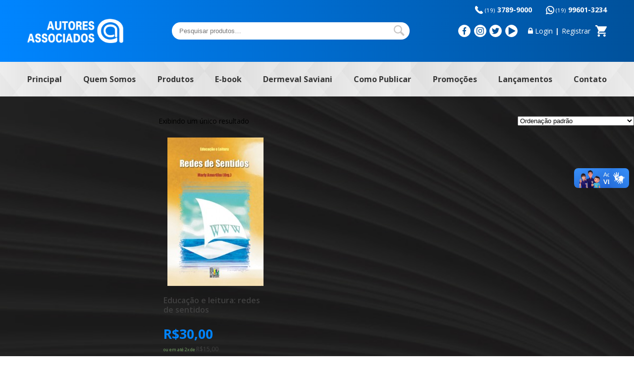

--- FILE ---
content_type: text/html; charset=UTF-8
request_url: https://www.autoresassociados.com.br/informaa-a-es-do-autor/marly-amarilha-eacute-ph-d-pela-university-of-london-professor-titular-do-departamento-de-educa-ccedil-atilde-o-e-do-programa-de-p-oacute-s-gradua-ccedil-atilde-o-em-educa-ccedil-atilde-o-da-ufrn-pesq/
body_size: 10291
content:
<!doctype html>
<html lang="pt-BR">
<head>
<meta charset="UTF-8">
	<meta http-equiv="X-UA-Compatible" content="IE=edge,chrome=1">
	<meta name="viewport" content="width=device-width, initial-scale=1">

		
	<title>Marly Amarilha &eacute; Ph.D. pela University of London. Professor titular do Departamento de Educa&ccedil;&atilde;o e do Programa de P&oacute;s-gradua&ccedil;&atilde;o em Educa&ccedil;&atilde;o da UF &#8211; Autores Associados</title>
<meta name='robots' content='max-image-preview:large' />
<link rel='dns-prefetch' href='//vlibras.gov.br' />
<link rel='dns-prefetch' href='//s.w.org' />
<link rel='stylesheet' id='wp-block-library-css'  href='https://www.autoresassociados.com.br/wp-includes/css/dist/block-library/style.min.css?ver=6.0.11' type='text/css' media='all' />
<link rel='stylesheet' id='wc-blocks-vendors-style-css'  href='https://www.autoresassociados.com.br/wp-content/plugins/woocommerce/packages/woocommerce-blocks/build/wc-blocks-vendors-style.css?ver=7.4.3' type='text/css' media='all' />
<link rel='stylesheet' id='wc-blocks-style-css'  href='https://www.autoresassociados.com.br/wp-content/plugins/woocommerce/packages/woocommerce-blocks/build/wc-blocks-style.css?ver=7.4.3' type='text/css' media='all' />
<style id='global-styles-inline-css' type='text/css'>
body{--wp--preset--color--black: #000000;--wp--preset--color--cyan-bluish-gray: #abb8c3;--wp--preset--color--white: #ffffff;--wp--preset--color--pale-pink: #f78da7;--wp--preset--color--vivid-red: #cf2e2e;--wp--preset--color--luminous-vivid-orange: #ff6900;--wp--preset--color--luminous-vivid-amber: #fcb900;--wp--preset--color--light-green-cyan: #7bdcb5;--wp--preset--color--vivid-green-cyan: #00d084;--wp--preset--color--pale-cyan-blue: #8ed1fc;--wp--preset--color--vivid-cyan-blue: #0693e3;--wp--preset--color--vivid-purple: #9b51e0;--wp--preset--gradient--vivid-cyan-blue-to-vivid-purple: linear-gradient(135deg,rgba(6,147,227,1) 0%,rgb(155,81,224) 100%);--wp--preset--gradient--light-green-cyan-to-vivid-green-cyan: linear-gradient(135deg,rgb(122,220,180) 0%,rgb(0,208,130) 100%);--wp--preset--gradient--luminous-vivid-amber-to-luminous-vivid-orange: linear-gradient(135deg,rgba(252,185,0,1) 0%,rgba(255,105,0,1) 100%);--wp--preset--gradient--luminous-vivid-orange-to-vivid-red: linear-gradient(135deg,rgba(255,105,0,1) 0%,rgb(207,46,46) 100%);--wp--preset--gradient--very-light-gray-to-cyan-bluish-gray: linear-gradient(135deg,rgb(238,238,238) 0%,rgb(169,184,195) 100%);--wp--preset--gradient--cool-to-warm-spectrum: linear-gradient(135deg,rgb(74,234,220) 0%,rgb(151,120,209) 20%,rgb(207,42,186) 40%,rgb(238,44,130) 60%,rgb(251,105,98) 80%,rgb(254,248,76) 100%);--wp--preset--gradient--blush-light-purple: linear-gradient(135deg,rgb(255,206,236) 0%,rgb(152,150,240) 100%);--wp--preset--gradient--blush-bordeaux: linear-gradient(135deg,rgb(254,205,165) 0%,rgb(254,45,45) 50%,rgb(107,0,62) 100%);--wp--preset--gradient--luminous-dusk: linear-gradient(135deg,rgb(255,203,112) 0%,rgb(199,81,192) 50%,rgb(65,88,208) 100%);--wp--preset--gradient--pale-ocean: linear-gradient(135deg,rgb(255,245,203) 0%,rgb(182,227,212) 50%,rgb(51,167,181) 100%);--wp--preset--gradient--electric-grass: linear-gradient(135deg,rgb(202,248,128) 0%,rgb(113,206,126) 100%);--wp--preset--gradient--midnight: linear-gradient(135deg,rgb(2,3,129) 0%,rgb(40,116,252) 100%);--wp--preset--duotone--dark-grayscale: url('#wp-duotone-dark-grayscale');--wp--preset--duotone--grayscale: url('#wp-duotone-grayscale');--wp--preset--duotone--purple-yellow: url('#wp-duotone-purple-yellow');--wp--preset--duotone--blue-red: url('#wp-duotone-blue-red');--wp--preset--duotone--midnight: url('#wp-duotone-midnight');--wp--preset--duotone--magenta-yellow: url('#wp-duotone-magenta-yellow');--wp--preset--duotone--purple-green: url('#wp-duotone-purple-green');--wp--preset--duotone--blue-orange: url('#wp-duotone-blue-orange');--wp--preset--font-size--small: 13px;--wp--preset--font-size--medium: 20px;--wp--preset--font-size--large: 36px;--wp--preset--font-size--x-large: 42px;}.has-black-color{color: var(--wp--preset--color--black) !important;}.has-cyan-bluish-gray-color{color: var(--wp--preset--color--cyan-bluish-gray) !important;}.has-white-color{color: var(--wp--preset--color--white) !important;}.has-pale-pink-color{color: var(--wp--preset--color--pale-pink) !important;}.has-vivid-red-color{color: var(--wp--preset--color--vivid-red) !important;}.has-luminous-vivid-orange-color{color: var(--wp--preset--color--luminous-vivid-orange) !important;}.has-luminous-vivid-amber-color{color: var(--wp--preset--color--luminous-vivid-amber) !important;}.has-light-green-cyan-color{color: var(--wp--preset--color--light-green-cyan) !important;}.has-vivid-green-cyan-color{color: var(--wp--preset--color--vivid-green-cyan) !important;}.has-pale-cyan-blue-color{color: var(--wp--preset--color--pale-cyan-blue) !important;}.has-vivid-cyan-blue-color{color: var(--wp--preset--color--vivid-cyan-blue) !important;}.has-vivid-purple-color{color: var(--wp--preset--color--vivid-purple) !important;}.has-black-background-color{background-color: var(--wp--preset--color--black) !important;}.has-cyan-bluish-gray-background-color{background-color: var(--wp--preset--color--cyan-bluish-gray) !important;}.has-white-background-color{background-color: var(--wp--preset--color--white) !important;}.has-pale-pink-background-color{background-color: var(--wp--preset--color--pale-pink) !important;}.has-vivid-red-background-color{background-color: var(--wp--preset--color--vivid-red) !important;}.has-luminous-vivid-orange-background-color{background-color: var(--wp--preset--color--luminous-vivid-orange) !important;}.has-luminous-vivid-amber-background-color{background-color: var(--wp--preset--color--luminous-vivid-amber) !important;}.has-light-green-cyan-background-color{background-color: var(--wp--preset--color--light-green-cyan) !important;}.has-vivid-green-cyan-background-color{background-color: var(--wp--preset--color--vivid-green-cyan) !important;}.has-pale-cyan-blue-background-color{background-color: var(--wp--preset--color--pale-cyan-blue) !important;}.has-vivid-cyan-blue-background-color{background-color: var(--wp--preset--color--vivid-cyan-blue) !important;}.has-vivid-purple-background-color{background-color: var(--wp--preset--color--vivid-purple) !important;}.has-black-border-color{border-color: var(--wp--preset--color--black) !important;}.has-cyan-bluish-gray-border-color{border-color: var(--wp--preset--color--cyan-bluish-gray) !important;}.has-white-border-color{border-color: var(--wp--preset--color--white) !important;}.has-pale-pink-border-color{border-color: var(--wp--preset--color--pale-pink) !important;}.has-vivid-red-border-color{border-color: var(--wp--preset--color--vivid-red) !important;}.has-luminous-vivid-orange-border-color{border-color: var(--wp--preset--color--luminous-vivid-orange) !important;}.has-luminous-vivid-amber-border-color{border-color: var(--wp--preset--color--luminous-vivid-amber) !important;}.has-light-green-cyan-border-color{border-color: var(--wp--preset--color--light-green-cyan) !important;}.has-vivid-green-cyan-border-color{border-color: var(--wp--preset--color--vivid-green-cyan) !important;}.has-pale-cyan-blue-border-color{border-color: var(--wp--preset--color--pale-cyan-blue) !important;}.has-vivid-cyan-blue-border-color{border-color: var(--wp--preset--color--vivid-cyan-blue) !important;}.has-vivid-purple-border-color{border-color: var(--wp--preset--color--vivid-purple) !important;}.has-vivid-cyan-blue-to-vivid-purple-gradient-background{background: var(--wp--preset--gradient--vivid-cyan-blue-to-vivid-purple) !important;}.has-light-green-cyan-to-vivid-green-cyan-gradient-background{background: var(--wp--preset--gradient--light-green-cyan-to-vivid-green-cyan) !important;}.has-luminous-vivid-amber-to-luminous-vivid-orange-gradient-background{background: var(--wp--preset--gradient--luminous-vivid-amber-to-luminous-vivid-orange) !important;}.has-luminous-vivid-orange-to-vivid-red-gradient-background{background: var(--wp--preset--gradient--luminous-vivid-orange-to-vivid-red) !important;}.has-very-light-gray-to-cyan-bluish-gray-gradient-background{background: var(--wp--preset--gradient--very-light-gray-to-cyan-bluish-gray) !important;}.has-cool-to-warm-spectrum-gradient-background{background: var(--wp--preset--gradient--cool-to-warm-spectrum) !important;}.has-blush-light-purple-gradient-background{background: var(--wp--preset--gradient--blush-light-purple) !important;}.has-blush-bordeaux-gradient-background{background: var(--wp--preset--gradient--blush-bordeaux) !important;}.has-luminous-dusk-gradient-background{background: var(--wp--preset--gradient--luminous-dusk) !important;}.has-pale-ocean-gradient-background{background: var(--wp--preset--gradient--pale-ocean) !important;}.has-electric-grass-gradient-background{background: var(--wp--preset--gradient--electric-grass) !important;}.has-midnight-gradient-background{background: var(--wp--preset--gradient--midnight) !important;}.has-small-font-size{font-size: var(--wp--preset--font-size--small) !important;}.has-medium-font-size{font-size: var(--wp--preset--font-size--medium) !important;}.has-large-font-size{font-size: var(--wp--preset--font-size--large) !important;}.has-x-large-font-size{font-size: var(--wp--preset--font-size--x-large) !important;}
</style>
<link rel='stylesheet' id='contact-form-7-css'  href='https://www.autoresassociados.com.br/wp-content/plugins/contact-form-7/includes/css/styles.css?ver=5.5.6.1' type='text/css' media='all' />
<link rel='stylesheet' id='woocommerce-layout-css'  href='https://www.autoresassociados.com.br/wp-content/plugins/woocommerce/assets/css/woocommerce-layout.css?ver=6.5.1' type='text/css' media='all' />
<link rel='stylesheet' id='woocommerce-smallscreen-css'  href='https://www.autoresassociados.com.br/wp-content/plugins/woocommerce/assets/css/woocommerce-smallscreen.css?ver=6.5.1' type='text/css' media='only screen and (max-width: 768px)' />
<link rel='stylesheet' id='woocommerce-general-css'  href='https://www.autoresassociados.com.br/wp-content/plugins/woocommerce/assets/css/woocommerce.css?ver=6.5.1' type='text/css' media='all' />
<style id='woocommerce-inline-inline-css' type='text/css'>
.woocommerce form .form-row .required { visibility: visible; }
</style>
<link rel='stylesheet' id='wc-parcelas-public-css'  href='https://www.autoresassociados.com.br/wp-content/plugins/woocommerce-parcelas/public/css/woocommerce-parcelas-public.php?ver=1.2.9' type='text/css' media='all' />
<link rel='stylesheet' id='style-css'  href='https://www.autoresassociados.com.br/wp-content/themes/autoresassociados/style.css?ver=1.0' type='text/css' media='all' />
<link rel='stylesheet' id='woo_discount_pro_style-css'  href='https://www.autoresassociados.com.br/wp-content/plugins/woo-discount-rules-pro/Assets/Css/awdr_style.css?ver=2.4.0' type='text/css' media='all' />
<script type='text/javascript' src='https://www.autoresassociados.com.br/wp-content/themes/autoresassociados/js/jquery.min.js?ver=1.11.2' id='jquery-js'></script>
<script type='text/javascript' src='https://vlibras.gov.br/app/vlibras-plugin.js?ver=1.0' id='vlibrasjs-js'></script>
<script type='text/javascript' id='vlibrasjs-js-after'>
try{vlibrasjs.load({ async: true });}catch(e){}
</script>
<script type='text/javascript' src='https://www.autoresassociados.com.br/wp-content/themes/autoresassociados/slick/slick.min.js?ver=1.9.0' id='slick-js'></script>
<script type='text/javascript' src='https://www.autoresassociados.com.br/wp-content/themes/autoresassociados/js/main.js?ver=1.0' id='main-js'></script>
	<noscript><style>.woocommerce-product-gallery{ opacity: 1 !important; }</style></noscript>
	<meta name="generator" content="Powered by Slider Revolution 6.6.7 - responsive, Mobile-Friendly Slider Plugin for WordPress with comfortable drag and drop interface." />
<link rel="icon" href="https://www.autoresassociados.com.br/wp-content/uploads/2020/07/favicon-small.png" sizes="32x32" />
<link rel="icon" href="https://www.autoresassociados.com.br/wp-content/uploads/2020/07/favicon-small.png" sizes="192x192" />
<link rel="apple-touch-icon" href="https://www.autoresassociados.com.br/wp-content/uploads/2020/07/favicon-small.png" />
<meta name="msapplication-TileImage" content="https://www.autoresassociados.com.br/wp-content/uploads/2020/07/favicon-small.png" />
<script>function setREVStartSize(e){
			//window.requestAnimationFrame(function() {
				window.RSIW = window.RSIW===undefined ? window.innerWidth : window.RSIW;
				window.RSIH = window.RSIH===undefined ? window.innerHeight : window.RSIH;
				try {
					var pw = document.getElementById(e.c).parentNode.offsetWidth,
						newh;
					pw = pw===0 || isNaN(pw) || (e.l=="fullwidth" || e.layout=="fullwidth") ? window.RSIW : pw;
					e.tabw = e.tabw===undefined ? 0 : parseInt(e.tabw);
					e.thumbw = e.thumbw===undefined ? 0 : parseInt(e.thumbw);
					e.tabh = e.tabh===undefined ? 0 : parseInt(e.tabh);
					e.thumbh = e.thumbh===undefined ? 0 : parseInt(e.thumbh);
					e.tabhide = e.tabhide===undefined ? 0 : parseInt(e.tabhide);
					e.thumbhide = e.thumbhide===undefined ? 0 : parseInt(e.thumbhide);
					e.mh = e.mh===undefined || e.mh=="" || e.mh==="auto" ? 0 : parseInt(e.mh,0);
					if(e.layout==="fullscreen" || e.l==="fullscreen")
						newh = Math.max(e.mh,window.RSIH);
					else{
						e.gw = Array.isArray(e.gw) ? e.gw : [e.gw];
						for (var i in e.rl) if (e.gw[i]===undefined || e.gw[i]===0) e.gw[i] = e.gw[i-1];
						e.gh = e.el===undefined || e.el==="" || (Array.isArray(e.el) && e.el.length==0)? e.gh : e.el;
						e.gh = Array.isArray(e.gh) ? e.gh : [e.gh];
						for (var i in e.rl) if (e.gh[i]===undefined || e.gh[i]===0) e.gh[i] = e.gh[i-1];
											
						var nl = new Array(e.rl.length),
							ix = 0,
							sl;
						e.tabw = e.tabhide>=pw ? 0 : e.tabw;
						e.thumbw = e.thumbhide>=pw ? 0 : e.thumbw;
						e.tabh = e.tabhide>=pw ? 0 : e.tabh;
						e.thumbh = e.thumbhide>=pw ? 0 : e.thumbh;
						for (var i in e.rl) nl[i] = e.rl[i]<window.RSIW ? 0 : e.rl[i];
						sl = nl[0];
						for (var i in nl) if (sl>nl[i] && nl[i]>0) { sl = nl[i]; ix=i;}
						var m = pw>(e.gw[ix]+e.tabw+e.thumbw) ? 1 : (pw-(e.tabw+e.thumbw)) / (e.gw[ix]);
						newh =  (e.gh[ix] * m) + (e.tabh + e.thumbh);
					}
					var el = document.getElementById(e.c);
					if (el!==null && el) el.style.height = newh+"px";
					el = document.getElementById(e.c+"_wrapper");
					if (el!==null && el) {
						el.style.height = newh+"px";
						el.style.display = "block";
					}
				} catch(e){
					console.log("Failure at Presize of Slider:" + e)
				}
			//});
		  };</script>
		<style type="text/css" id="wp-custom-css">
			.home-noticias {
    text-align: center;
    display: none;
}		</style>
		
			<link href="https://fonts.googleapis.com/css2?family=Open+Sans:wght@300;400;600;700;800&display=swap" rel="stylesheet">
		<link rel="stylesheet" href="https://www.autoresassociados.com.br/wp-content/themes/autoresassociados/slick/slick.css?v=1.9.0" type="text/css" media="all">
	<link rel="stylesheet" href="https://www.autoresassociados.com.br/wp-content/themes/autoresassociados/slick/slick-theme.css?v=1.9.0" type="text/css" media="all">
	<link rel="stylesheet" href="https://www.autoresassociados.com.br/wp-content/themes/autoresassociados/style-ld.css?ver=1671119806" type="text/css" media="all">
</head>

<body class="archive tax-pa_informaa-a-es-do-autor [base64] term-4623 theme-autoresassociados woocommerce woocommerce-page woocommerce-no-js" itemscope itemtype="http://schema.org/WebPage">

	<header>
		<div class="header-top">
			<div class="wrapper c-sb">
				<div class="fones">
					<a class="fone" href="tel:01937899000"><small>(19)</small> 3789-9000</a>
					<a class="whatsapp" target="_blank" href="https://api.whatsapp.com/send?phone=5519996013234"><small>(19)</small> 99601-3234</a>
				</div>

				<div class="logo" itemscope itemtype="http://schema.org/Organization">
					<a href="https://www.autoresassociados.com.br" itemprop="url" title="Autores Associados">
						<img itemprop="logo" src="https://www.autoresassociados.com.br/wp-content/themes/autoresassociados/images/logo-autores.png" width="194" height="71" alt="Autores Associados">
					</a>
				</div>

				<div class="header-search">
					<form role="search" method="get" class="woocommerce-product-search" action="https://www.autoresassociados.com.br/">
	<label class="screen-reader-text" for="woocommerce-product-search-field-0">Pesquisar por:</label>
	<input type="search" id="woocommerce-product-search-field-0" class="search-field" placeholder="Pesquisar produtos&hellip;" value="" name="s" />
	<button type="submit" value="Pesquisar">Pesquisar</button>
	<input type="hidden" name="post_type" value="product" />
</form>
				</div>

				<div class="header-infos c-sb">
					<ul class="social c-sb">
						<li>
							<a class="c-sb" target="_blank" href="https://www.facebook.com/autoresassociados">
								<svg id="svg-facebook" enable-background="new 0 0 24 24" viewBox="0 0 24 24" xmlns="http://www.w3.org/2000/svg">
	<path d="m15.997 3.985h2.191v-3.816c-.378-.052-1.678-.169-3.192-.169-3.159 0-5.323 1.987-5.323 5.639v3.361h-3.486v4.266h3.486v10.734h4.274v-10.733h3.345l.531-4.266h-3.877v-2.939c.001-1.233.333-2.077 2.051-2.077z"/>
</svg>							</a>
						</li>
						<li>
							<a class="c-sb" target="_blank" href="http://instagram.com/autoresassociados">
								<svg id="svg-instagram" enable-background="new 0 0 24 24" viewBox="0 0 24 24" xmlns="http://www.w3.org/2000/svg">
	<path d="m12.004 5.838c-3.403 0-6.158 2.758-6.158 6.158 0 3.403 2.758 6.158 6.158 6.158 3.403 0 6.158-2.758 6.158-6.158 0-3.403-2.758-6.158-6.158-6.158zm0 10.155c-2.209 0-3.997-1.789-3.997-3.997s1.789-3.997 3.997-3.997 3.997 1.789 3.997 3.997c.001 2.208-1.788 3.997-3.997 3.997z"/>
	<path d="m16.948.076c-2.208-.103-7.677-.098-9.887 0-1.942.091-3.655.56-5.036 1.941-2.308 2.308-2.013 5.418-2.013 9.979 0 4.668-.26 7.706 2.013 9.979 2.317 2.316 5.472 2.013 9.979 2.013 4.624 0 6.22.003 7.855-.63 2.223-.863 3.901-2.85 4.065-6.419.104-2.209.098-7.677 0-9.887-.198-4.213-2.459-6.768-6.976-6.976zm3.495 20.372c-1.513 1.513-3.612 1.378-8.468 1.378-5 0-7.005.074-8.468-1.393-1.685-1.677-1.38-4.37-1.38-8.453 0-5.525-.567-9.504 4.978-9.788 1.274-.045 1.649-.06 4.856-.06l.045.03c5.329 0 9.51-.558 9.761 4.986.057 1.265.07 1.645.07 4.847-.001 4.942.093 6.959-1.394 8.453z"/>
	<circle cx="18.406" cy="5.595" r="1.439"/>
</svg>							</a>
						</li>
						<li>
							<a class="c-sb" target="_blank" href="https://twitter.com/editoraautores">
								<svg id="svg-twitter" enable-background="new 0 0 24 24" viewBox="0 0 24 24" xmlns="http://www.w3.org/2000/svg">
	<path d="m21.534 7.113c.976-.693 1.797-1.558 2.466-2.554v-.001c-.893.391-1.843.651-2.835.777 1.02-.609 1.799-1.566 2.165-2.719-.951.567-2.001.967-3.12 1.191-.903-.962-2.19-1.557-3.594-1.557-2.724 0-4.917 2.211-4.917 4.921 0 .39.033.765.114 1.122-4.09-.2-7.71-2.16-10.142-5.147-.424.737-.674 1.58-.674 2.487 0 1.704.877 3.214 2.186 4.089-.791-.015-1.566-.245-2.223-.606v.054c0 2.391 1.705 4.377 3.942 4.835-.401.11-.837.162-1.29.162-.315 0-.633-.018-.931-.084.637 1.948 2.447 3.381 4.597 3.428-1.674 1.309-3.8 2.098-6.101 2.098-.403 0-.79-.018-1.177-.067 2.18 1.405 4.762 2.208 7.548 2.208 8.683 0 14.342-7.244 13.986-14.637z"/>
</svg>							</a>
						</li>
						<li>
							<a class="c-sb" target="_blank" href="https://www.youtube.com/user/autoresassociados">
								<svg version="1.1" id="svg-youtube" xmlns="http://www.w3.org/2000/svg" xmlns:xlink="http://www.w3.org/1999/xlink" x="0px" y="0px" viewBox="0 0 320.001 320.001" style="enable-background:new 0 0 320.001 320.001;" xml:space="preserve">
<path d="M295.84,146.049l-256-144c-4.96-2.784-11.008-2.72-15.904,0.128C19.008,5.057,16,10.305,16,16.001v288
	c0,5.696,3.008,10.944,7.936,13.824c2.496,1.44,5.28,2.176,8.064,2.176c2.688,0,5.408-0.672,7.84-2.048l256-144
	c5.024-2.848,8.16-8.16,8.16-13.952S300.864,148.897,295.84,146.049z"/>
</svg>
							</a>
						</li>
					</ul>
					<div class="loja c-sb">
						<a class="login" href="https://www.autoresassociados.com.br/minha-conta">Login</a>
						<span>|</span>
						<a class="register" href="https://www.autoresassociados.com.br/minha-conta">Registrar</a>
							<a class="cart-contents" href="https://www.autoresassociados.com.br/carrinho/" title="Meu carrinho">
		</a>
					</div>
					<div class="menu-anchor transition-5 menu-disable">
						<div class="line"></div>
						<div class="line"></div>
						<div class="line"></div>
						<div class="line"></div>
					</div>
				</div>

			</div>
		</div>

		<nav class="nav-header"><ul class="wrapper c-sb"><li id="menu-item-29" class="menu-item menu-item-type-post_type menu-item-object-page menu-item-home menu-item-29"><a href="https://www.autoresassociados.com.br/">Principal</a></li>
<li id="menu-item-30" class="menu-item menu-item-type-post_type menu-item-object-page menu-item-30"><a href="https://www.autoresassociados.com.br/quem-somos/">Quem Somos</a></li>
<li id="menu-item-13042" class="produtos-sub-menu menu-item menu-item-type-post_type menu-item-object-page menu-item-13042"><a href="https://www.autoresassociados.com.br/produtos/">Produtos</a></li>
<li id="menu-item-14691" class="menu-item menu-item-type-taxonomy menu-item-object-product_cat menu-item-14691"><a href="https://www.autoresassociados.com.br/categoria-produto/e-book/">E-book</a></li>
<li id="menu-item-15374" class="menu-item menu-item-type-post_type menu-item-object-page menu-item-15374"><a href="https://www.autoresassociados.com.br/dermeval-saviani/">Dermeval Saviani</a></li>
<li id="menu-item-13517" class="menu-item menu-item-type-post_type menu-item-object-page menu-item-13517"><a href="https://www.autoresassociados.com.br/como-publicar/">Como Publicar</a></li>
<li id="menu-item-15869" class="menu-item menu-item-type-taxonomy menu-item-object-product_cat menu-item-15869"><a href="https://www.autoresassociados.com.br/categoria-produto/promocoes/">Promoções</a></li>
<li id="menu-item-13288" class="menu-item menu-item-type-taxonomy menu-item-object-product_cat menu-item-13288"><a href="https://www.autoresassociados.com.br/categoria-produto/lancamentos/">Lançamentos</a></li>
<li id="menu-item-35" class="menu-item menu-item-type-post_type menu-item-object-page menu-item-35"><a href="https://www.autoresassociados.com.br/contato/">Contato</a></li>
</ul></nav>		<div class="mega-menu">
			<ul class="wrapper">
					<li class="cat-item cat-item-97"><a href="https://www.autoresassociados.com.br/categoria-produto/academicos-de-bolso/">Acadêmicos de bolso</a>
</li>
	<li class="cat-item cat-item-98"><a href="https://www.autoresassociados.com.br/categoria-produto/armazem-de-bolso/">Armazém de bolso</a>
</li>
	<li class="cat-item cat-item-99"><a href="https://www.autoresassociados.com.br/categoria-produto/armazem-do-ipe/">Armazém do Ipê</a>
</li>
	<li class="cat-item cat-item-100"><a href="https://www.autoresassociados.com.br/categoria-produto/ciranda-de-letras/">Ciranda de letras</a>
</li>
	<li class="cat-item cat-item-101"><a href="https://www.autoresassociados.com.br/categoria-produto/classicos-da-educacoo/">Clássicos da educação</a>
</li>
	<li class="cat-item cat-item-5418"><a href="https://www.autoresassociados.com.br/categoria-produto/e-book/">E-book</a>
</li>
	<li class="cat-item cat-item-102"><a href="https://www.autoresassociados.com.br/categoria-produto/educacoo-contemporanea/">Educação contemporânea</a>
</li>
	<li class="cat-item cat-item-5441"><a href="https://www.autoresassociados.com.br/categoria-produto/educacao-especial/">Educação especial</a>
</li>
	<li class="cat-item cat-item-103"><a href="https://www.autoresassociados.com.br/categoria-produto/educacoo-fisica-e-esportes/">Educação física e esportes</a>
</li>
	<li class="cat-item cat-item-116"><a href="https://www.autoresassociados.com.br/categoria-produto/ensaios-e-letras/">Ensaios e Letras</a>
</li>
	<li class="cat-item cat-item-104"><a href="https://www.autoresassociados.com.br/categoria-produto/florada-das-artes/">Florada das artes</a>
</li>
	<li class="cat-item cat-item-105"><a href="https://www.autoresassociados.com.br/categoria-produto/formacoo-de-professores/">Formação de professores</a>
</li>
	<li class="cat-item cat-item-106"><a href="https://www.autoresassociados.com.br/categoria-produto/jovem-leitor/">Jovem leitor</a>
</li>
	<li class="cat-item cat-item-112"><a href="https://www.autoresassociados.com.br/categoria-produto/lancamentos/">Lançamentos</a>
</li>
	<li class="cat-item cat-item-127"><a href="https://www.autoresassociados.com.br/categoria-produto/liber-livro/">Liber Livro</a>
</li>
	<li class="cat-item cat-item-128"><a href="https://www.autoresassociados.com.br/categoria-produto/liber-livro-serie-pesquisa/">Liber Livro – Série Pesquisa</a>
</li>
	<li class="cat-item cat-item-107"><a href="https://www.autoresassociados.com.br/categoria-produto/linguagens-e-sociedade/">Linguagens e Sociedade</a>
</li>
	<li class="cat-item cat-item-115"><a href="https://www.autoresassociados.com.br/categoria-produto/livros-em-espanhol/">Livros em Espanhol</a>
</li>
	<li class="cat-item cat-item-5442"><a href="https://www.autoresassociados.com.br/categoria-produto/livro-em-ingles/">Livros em Inglês</a>
</li>
	<li class="cat-item cat-item-129"><a href="https://www.autoresassociados.com.br/categoria-produto/livros-por-19-90/">Livros por R$10,00</a>
</li>
	<li class="cat-item cat-item-108"><a href="https://www.autoresassociados.com.br/categoria-produto/memoria-da-educacoo/">Memória da educação</a>
</li>
	<li class="cat-item cat-item-119"><a href="https://www.autoresassociados.com.br/categoria-produto/outros-titulos/">Outros títulos</a>
</li>
	<li class="cat-item cat-item-110"><a href="https://www.autoresassociados.com.br/categoria-produto/paradidaticos/">Paradidáticos</a>
</li>
	<li class="cat-item cat-item-118"><a href="https://www.autoresassociados.com.br/categoria-produto/perfis-da-educacoo/">Perfis da Educação</a>
</li>
	<li class="cat-item cat-item-109"><a href="https://www.autoresassociados.com.br/categoria-produto/polemicas-do-nosso-tempo/">Polêmicas do nosso tempo</a>
</li>
	<li class="cat-item cat-item-117"><a href="https://www.autoresassociados.com.br/categoria-produto/politicas-publicas-de-educacoo/">Políticas Públicas de Educação</a>
</li>
	<li class="cat-item cat-item-130"><a href="https://www.autoresassociados.com.br/categoria-produto/pre-venda/">Pré-venda</a>
</li>
	<li class="cat-item cat-item-120"><a href="https://www.autoresassociados.com.br/categoria-produto/produtos-da-pagina-principal/">Produtos da Página Principal</a>
</li>
	<li class="cat-item cat-item-113"><a href="https://www.autoresassociados.com.br/categoria-produto/promocoes/">Promoções</a>
<ul class='children'>
	<li class="cat-item cat-item-5440"><a href="https://www.autoresassociados.com.br/categoria-produto/promocoes/promocoes-exclusivas/">Promoções exclusivas</a>
</li>
</ul>
</li>
	<li class="cat-item cat-item-5396"><a href="https://www.autoresassociados.com.br/categoria-produto/sem-categoria/">Sem categoria</a>
</li>
	<li class="cat-item cat-item-111"><a href="https://www.autoresassociados.com.br/categoria-produto/temas-basicos/">Temas básicos</a>
</li>
			</ul>
		</div>
	</header>

	<div id="primary" class="content-area"><main id="main" class="site-main" role="main"><nav class="woocommerce-breadcrumb"><a href="https://www.autoresassociados.com.br">Início</a>&nbsp;&#47;&nbsp;Atributo &quot;Informações do Autor&quot; de produto&nbsp;&#47;&nbsp;Marly Amarilha &eacute; Ph.D. pela University of London. Professor titular do Departamento de Educa&ccedil;&atilde;o e do Programa de P&oacute;s-gradua&ccedil;&atilde;o em Educa&ccedil;&atilde;o da UF</nav><header class="woocommerce-products-header">
			<h1 class="woocommerce-products-header__title page-title">Marly Amarilha &eacute; Ph.D. pela University of London. Professor titular do Departamento de Educa&ccedil;&atilde;o e do Programa de P&oacute;s-gradua&ccedil;&atilde;o em Educa&ccedil;&atilde;o da UF</h1>
	
	</header>
<div class="woocommerce-notices-wrapper"></div><p class="woocommerce-result-count">
	Exibindo um único resultado</p>
<form class="woocommerce-ordering" method="get">
	<select name="orderby" class="orderby" aria-label="Pedido da loja">
					<option value="menu_order"  selected='selected'>Ordenação padrão</option>
					<option value="popularity" >Ordenar por popularidade</option>
					<option value="rating" >Ordenar por média de classificação</option>
					<option value="date" >Ordenar por mais recente</option>
					<option value="price" >Ordenar por preço: menor para maior</option>
					<option value="price-desc" >Ordenar por preço: maior para menor</option>
			</select>
	<input type="hidden" name="paged" value="1" />
	</form>
<ul class="products columns-4">
<li class="product type-product post-2349 status-publish first instock product_cat-liber-livro has-post-thumbnail purchasable product-type-simple">
	<a href="https://www.autoresassociados.com.br/produto/educacoo-e-leitura-redes-de-sentidos/" class="woocommerce-LoopProduct-link woocommerce-loop-product__link"><img width="194" height="300" src="https://www.autoresassociados.com.br/wp-content/uploads/2018/07/products-redes_de_sentidos.jpg" class="attachment-woocommerce_thumbnail size-woocommerce_thumbnail" alt="" loading="lazy" /><h2 class="woocommerce-loop-product__title">Educação e leitura: redes de sentidos</h2>
	<span class="price"><span class="woocommerce-Price-amount amount"><bdi><span class="woocommerce-Price-currencySymbol">&#82;&#36;</span>30,00</bdi></span></span>
<div class='fswp_installments_price loop'><p class='price fswp_calc'><span class="fswp_installment_prefix">ou em até 2x de</span> <span class="woocommerce-Price-amount amount"><bdi><span class="woocommerce-Price-currencySymbol">&#82;&#36;</span>15,00</bdi></span> <span class='fswp_installment_suffix'>sem juros.</span></p></div></a><a href="?add-to-cart=2349" data-quantity="1" class="button product_type_simple add_to_cart_button ajax_add_to_cart" data-product_id="2349" data-product_sku="978-85-7963-031-6" aria-label="Adicionar &ldquo;Educação e leitura: redes de sentidos&rdquo; no seu carrinho" rel="nofollow">Comprar</a></li>
</ul>
</main></div>	<div class="sidebar">
		<form action="https://www.autoresassociados.com.br/" method="get" class="search-form">
			<input type="text" name="s" id="s" class="search-input" value="" placeholder="Digite sua busca...">
			<input type="submit" id="searchsubmit" class="search-button" value="BUSCAR">
		</form>

		<div class="maisvistos">
			<h2>Posts mais vistos</h2>
			<ul>
				
			</ul>
		</div>

	</div>
	
	<footer>
		<section class="footer-top wrapper c-sb">
			<div class="sobre">
				<a class="logo" href="https://www.autoresassociados.com.br" title="Autores Associados">
					<img src="https://www.autoresassociados.com.br/wp-content/themes/autoresassociados/images/logo-autores.png" alt="Autores Associados">
				</a>
				<p>Uma editora educativa a serviço da cultura brasileira.</p>
				<ul class="social c-sb" style="margin-top: 40px;">
					<span class="titulo">Redes sociais</span>
					<li>
						<a class="c-sb" target="_blank" href="https://www.facebook.com/autoresassociados">
							<svg id="svg-facebook" enable-background="new 0 0 24 24" viewBox="0 0 24 24" xmlns="http://www.w3.org/2000/svg">
	<path d="m15.997 3.985h2.191v-3.816c-.378-.052-1.678-.169-3.192-.169-3.159 0-5.323 1.987-5.323 5.639v3.361h-3.486v4.266h3.486v10.734h4.274v-10.733h3.345l.531-4.266h-3.877v-2.939c.001-1.233.333-2.077 2.051-2.077z"/>
</svg>						</a>
					</li>
					<li>
						<a class="c-sb" target="_blank" href="http://instagram.com/autoresassociados">
							<svg id="svg-instagram" enable-background="new 0 0 24 24" viewBox="0 0 24 24" xmlns="http://www.w3.org/2000/svg">
	<path d="m12.004 5.838c-3.403 0-6.158 2.758-6.158 6.158 0 3.403 2.758 6.158 6.158 6.158 3.403 0 6.158-2.758 6.158-6.158 0-3.403-2.758-6.158-6.158-6.158zm0 10.155c-2.209 0-3.997-1.789-3.997-3.997s1.789-3.997 3.997-3.997 3.997 1.789 3.997 3.997c.001 2.208-1.788 3.997-3.997 3.997z"/>
	<path d="m16.948.076c-2.208-.103-7.677-.098-9.887 0-1.942.091-3.655.56-5.036 1.941-2.308 2.308-2.013 5.418-2.013 9.979 0 4.668-.26 7.706 2.013 9.979 2.317 2.316 5.472 2.013 9.979 2.013 4.624 0 6.22.003 7.855-.63 2.223-.863 3.901-2.85 4.065-6.419.104-2.209.098-7.677 0-9.887-.198-4.213-2.459-6.768-6.976-6.976zm3.495 20.372c-1.513 1.513-3.612 1.378-8.468 1.378-5 0-7.005.074-8.468-1.393-1.685-1.677-1.38-4.37-1.38-8.453 0-5.525-.567-9.504 4.978-9.788 1.274-.045 1.649-.06 4.856-.06l.045.03c5.329 0 9.51-.558 9.761 4.986.057 1.265.07 1.645.07 4.847-.001 4.942.093 6.959-1.394 8.453z"/>
	<circle cx="18.406" cy="5.595" r="1.439"/>
</svg>						</a>
					</li>
					<li>
						<a class="c-sb" target="_blank" href="https://twitter.com/editoraautores">
							<svg id="svg-twitter" enable-background="new 0 0 24 24" viewBox="0 0 24 24" xmlns="http://www.w3.org/2000/svg">
	<path d="m21.534 7.113c.976-.693 1.797-1.558 2.466-2.554v-.001c-.893.391-1.843.651-2.835.777 1.02-.609 1.799-1.566 2.165-2.719-.951.567-2.001.967-3.12 1.191-.903-.962-2.19-1.557-3.594-1.557-2.724 0-4.917 2.211-4.917 4.921 0 .39.033.765.114 1.122-4.09-.2-7.71-2.16-10.142-5.147-.424.737-.674 1.58-.674 2.487 0 1.704.877 3.214 2.186 4.089-.791-.015-1.566-.245-2.223-.606v.054c0 2.391 1.705 4.377 3.942 4.835-.401.11-.837.162-1.29.162-.315 0-.633-.018-.931-.084.637 1.948 2.447 3.381 4.597 3.428-1.674 1.309-3.8 2.098-6.101 2.098-.403 0-.79-.018-1.177-.067 2.18 1.405 4.762 2.208 7.548 2.208 8.683 0 14.342-7.244 13.986-14.637z"/>
</svg>						</a>
					</li>
					<li>
						<a class="c-sb" target="_blank" href="https://www.youtube.com/user/autoresassociados">
							<svg version="1.1" id="svg-youtube" xmlns="http://www.w3.org/2000/svg" xmlns:xlink="http://www.w3.org/1999/xlink" x="0px" y="0px" viewBox="0 0 320.001 320.001" style="enable-background:new 0 0 320.001 320.001;" xml:space="preserve">
<path d="M295.84,146.049l-256-144c-4.96-2.784-11.008-2.72-15.904,0.128C19.008,5.057,16,10.305,16,16.001v288
	c0,5.696,3.008,10.944,7.936,13.824c2.496,1.44,5.28,2.176,8.064,2.176c2.688,0,5.408-0.672,7.84-2.048l256-144
	c5.024-2.848,8.16-8.16,8.16-13.952S300.864,148.897,295.84,146.049z"/>
</svg>
						</a>
					</li>
				</ul>
			</div>
			<div class="infos">
				<span class="titulo">Encontre-nos</span>
				<ul class="enderecos">
					<li>
						<a class="local" target="_blank" href="https://goo.gl/maps/5a2cZX9YiBnHDifR7">Av. Albino J. B.de Oliveira, 901<br>Barão Geraldo - Campinas-SP<br>CEP: 13084-008</a>
					</li>
					<li>
						<a class="fone" href="tel:01937899000"><small>(19)</small> 3789-9000</a>
					</li>
					<li>
						<a class="whatsapp" target="_blank" href="https://api.whatsapp.com/send?phone=5519996013234"><small>(19)</small> 99601-3234</a>
					</li>
				</ul>
				
			</div>
			<div class="menu">
				<span class="titulo">Mapa do site</span>
				<div class="footer-menu"><ul><li id="menu-item-72" class="menu-item menu-item-type-post_type menu-item-object-page menu-item-home menu-item-72"><a href="https://www.autoresassociados.com.br/">Principal</a></li>
<li id="menu-item-79" class="menu-item menu-item-type-post_type menu-item-object-page menu-item-79"><a href="https://www.autoresassociados.com.br/quem-somos/">Quem Somos</a></li>
<li id="menu-item-73" class="menu-item menu-item-type-post_type menu-item-object-page menu-item-73"><a href="https://www.autoresassociados.com.br/?page_id=19">Dicas e Notícias</a></li>
<li id="menu-item-14692" class="menu-item menu-item-type-taxonomy menu-item-object-product_cat menu-item-14692"><a href="https://www.autoresassociados.com.br/categoria-produto/e-book/">E-book</a></li>
<li id="menu-item-78" class="menu-item menu-item-type-post_type menu-item-object-page menu-item-78"><a href="https://www.autoresassociados.com.br/promocoes/">Promoções</a></li>
<li id="menu-item-76" class="menu-item menu-item-type-post_type menu-item-object-page menu-item-76"><a href="https://www.autoresassociados.com.br/lancamentos/">Lançamentos</a></li>
<li id="menu-item-74" class="menu-item menu-item-type-post_type menu-item-object-page menu-item-74"><a href="https://www.autoresassociados.com.br/contato/">Contato</a></li>
</ul></div>			</div>
			<div class="menu-infos">
				<span class="titulo">Informações</span>
				<div class="info-menu"><ul><li id="menu-item-234" class="menu-item menu-item-type-post_type menu-item-object-page menu-item-234"><a href="https://www.autoresassociados.com.br/frete/">Frete</a></li>
<li id="menu-item-235" class="menu-item menu-item-type-post_type menu-item-object-page menu-item-235"><a href="https://www.autoresassociados.com.br/condicoes-de-parcelamento/">Condições de parcelamento</a></li>
<li id="menu-item-236" class="menu-item menu-item-type-post_type menu-item-object-page menu-item-privacy-policy menu-item-236"><a href="https://www.autoresassociados.com.br/politica-de-privacidade/">Privacidade e segurança</a></li>
<li id="menu-item-237" class="menu-item menu-item-type-post_type menu-item-object-page menu-item-237"><a href="https://www.autoresassociados.com.br/politica-de-troca/">Troca e devolução</a></li>
<li id="menu-item-238" class="menu-item menu-item-type-post_type menu-item-object-page menu-item-238"><a href="https://www.autoresassociados.com.br/acompanhe-seu-pedido/">Acompanhe seu pedido</a></li>
</ul></div>			</div>
		</section>
		
		<section class="footer-bottom wrapper c-sb">
			<div class="cartao c-sb">
				<span>Pague com:</span>
				<img src="https://www.autoresassociados.com.br/wp-content/themes/autoresassociados/images/footer-cartoes-v2.png" alt="Cartões aceitos">
			</div>
			<div class="frete c-sb">
				<span>Formas de entrega:</span>
				<img src="https://www.autoresassociados.com.br/wp-content/themes/autoresassociados/images/footer-frete.png" alt="Formas de entrega">
			</div>
			<div class="site-seguro c-sb">
				<span>Site seguro:</span>
				<img src="https://www.autoresassociados.com.br/wp-content/themes/autoresassociados/images/footer-siteseguro-2.png" alt="Site seguro">
			</div>
			<div class="sobre">
				<p>Editora Autores<br>Associados Ltda</p>
				<p>CNPJ: 68306992/0001-13</p>
			</div>
		</section>
	</footer>

	
		<script>
			window.RS_MODULES = window.RS_MODULES || {};
			window.RS_MODULES.modules = window.RS_MODULES.modules || {};
			window.RS_MODULES.waiting = window.RS_MODULES.waiting || [];
			window.RS_MODULES.defered = true;
			window.RS_MODULES.moduleWaiting = window.RS_MODULES.moduleWaiting || {};
			window.RS_MODULES.type = 'compiled';
		</script>
		    <div vw class="enabled">
      <div vw-access-button class="active"></div>
        <div vw-plugin-wrapper>
      <div class="vw-plugin-top-wrapper"></div>
    </div>
  </div>
  <script>
    new window.VLibras.Widget('https://vlibras.gov.br/app');
  </script>
  <script type="application/ld+json">{"@context":"https:\/\/schema.org\/","@type":"BreadcrumbList","itemListElement":[{"@type":"ListItem","position":1,"item":{"name":"In\u00edcio","@id":"https:\/\/www.autoresassociados.com.br"}},{"@type":"ListItem","position":2,"item":{"name":"Atributo \"Informa\u00e7\u00f5es do Autor\" de produto","@id":"https:\/\/www.autoresassociados.com.br\/informaa-a-es-do-autor\/[base64]\/"}},{"@type":"ListItem","position":3,"item":{"name":"Marly Amarilha &amp;eacute; Ph.D. pela University of London. Professor titular do Departamento de Educa&amp;ccedil;&amp;atilde;o e do Programa de P&amp;oacute;s-gradua&amp;ccedil;&amp;atilde;o em Educa&amp;ccedil;&amp;atilde;o da UF","@id":"https:\/\/www.autoresassociados.com.br\/informaa-a-es-do-autor\/[base64]\/"}}]}</script>	<script type="text/javascript">
		(function () {
			var c = document.body.className;
			c = c.replace(/woocommerce-no-js/, 'woocommerce-js');
			document.body.className = c;
		})();
	</script>
	<link rel='stylesheet' id='rs-plugin-settings-css'  href='https://www.autoresassociados.com.br/wp-content/plugins/revslider/public/assets/css/rs6.css?ver=6.6.7' type='text/css' media='all' />
<style id='rs-plugin-settings-inline-css' type='text/css'>
#rs-demo-id {}
</style>
<script type='text/javascript' src='https://www.autoresassociados.com.br/wp-includes/js/dist/vendor/regenerator-runtime.min.js?ver=0.13.9' id='regenerator-runtime-js'></script>
<script type='text/javascript' src='https://www.autoresassociados.com.br/wp-includes/js/dist/vendor/wp-polyfill.min.js?ver=3.15.0' id='wp-polyfill-js'></script>
<script type='text/javascript' id='contact-form-7-js-extra'>
/* <![CDATA[ */
var wpcf7 = {"api":{"root":"https:\/\/www.autoresassociados.com.br\/wp-json\/","namespace":"contact-form-7\/v1"}};
/* ]]> */
</script>
<script type='text/javascript' src='https://www.autoresassociados.com.br/wp-content/plugins/contact-form-7/includes/js/index.js?ver=5.5.6.1' id='contact-form-7-js'></script>
<script type='text/javascript' src='https://www.autoresassociados.com.br/wp-content/plugins/revslider/public/assets/js/rbtools.min.js?ver=6.6.7' defer async id='tp-tools-js'></script>
<script type='text/javascript' src='https://www.autoresassociados.com.br/wp-content/plugins/revslider/public/assets/js/rs6.min.js?ver=6.6.7' defer async id='revmin-js'></script>
<script type='text/javascript' src='https://www.autoresassociados.com.br/wp-content/plugins/woocommerce/assets/js/jquery-blockui/jquery.blockUI.min.js?ver=2.7.0-wc.6.5.1' id='jquery-blockui-js'></script>
<script type='text/javascript' id='wc-add-to-cart-js-extra'>
/* <![CDATA[ */
var wc_add_to_cart_params = {"ajax_url":"\/wp-admin\/admin-ajax.php","wc_ajax_url":"\/?wc-ajax=%%endpoint%%","i18n_view_cart":"Ver carrinho","cart_url":"https:\/\/www.autoresassociados.com.br\/carrinho\/","is_cart":"","cart_redirect_after_add":"yes"};
/* ]]> */
</script>
<script type='text/javascript' src='https://www.autoresassociados.com.br/wp-content/plugins/woocommerce/assets/js/frontend/add-to-cart.min.js?ver=6.5.1' id='wc-add-to-cart-js'></script>
<script type='text/javascript' src='https://www.autoresassociados.com.br/wp-content/plugins/woocommerce/assets/js/js-cookie/js.cookie.min.js?ver=2.1.4-wc.6.5.1' id='js-cookie-js'></script>
<script type='text/javascript' id='woocommerce-js-extra'>
/* <![CDATA[ */
var woocommerce_params = {"ajax_url":"\/wp-admin\/admin-ajax.php","wc_ajax_url":"\/?wc-ajax=%%endpoint%%"};
/* ]]> */
</script>
<script type='text/javascript' src='https://www.autoresassociados.com.br/wp-content/plugins/woocommerce/assets/js/frontend/woocommerce.min.js?ver=6.5.1' id='woocommerce-js'></script>
<script type='text/javascript' id='wc-cart-fragments-js-extra'>
/* <![CDATA[ */
var wc_cart_fragments_params = {"ajax_url":"\/wp-admin\/admin-ajax.php","wc_ajax_url":"\/?wc-ajax=%%endpoint%%","cart_hash_key":"wc_cart_hash_e749ddac4d30965b017e1926cf608f51","fragment_name":"wc_fragments_e749ddac4d30965b017e1926cf608f51","request_timeout":"5000"};
/* ]]> */
</script>
<script type='text/javascript' src='https://www.autoresassociados.com.br/wp-content/plugins/woocommerce/assets/js/frontend/cart-fragments.min.js?ver=6.5.1' id='wc-cart-fragments-js'></script>
<script type='text/javascript' id='awdr-main-js-extra'>
/* <![CDATA[ */
var awdr_params = {"ajaxurl":"https:\/\/www.autoresassociados.com.br\/wp-admin\/admin-ajax.php","nonce":"5994fb78b3","enable_update_price_with_qty":"show_when_matched","refresh_order_review":"0","custom_target_simple_product":"","custom_target_variable_product":"","js_init_trigger":"","awdr_opacity_to_bulk_table":"","awdr_dynamic_bulk_table_status":"0","awdr_dynamic_bulk_table_off":"on","custom_simple_product_id_selector":"","custom_variable_product_id_selector":""};
/* ]]> */
</script>
<script type='text/javascript' src='https://www.autoresassociados.com.br/wp-content/plugins/woo-discount-rules/v2/Assets/Js/site_main.js?ver=2.6.4' id='awdr-main-js'></script>
<script type='text/javascript' src='https://www.autoresassociados.com.br/wp-content/plugins/woo-discount-rules/v2/Assets/Js/awdr-dynamic-price.js?ver=2.6.4' id='awdr-dynamic-price-js'></script>
<script type='text/javascript' src='https://www.autoresassociados.com.br/wp-content/plugins/woo-discount-rules-pro/Assets/Js/awdr_pro.js?ver=2.4.0' id='woo_discount_pro_script-js'></script>

	<!-- Google Analytics: change UA-XXXXX-X to be your site's ID. -->
	<script>
		(function(i,s,o,g,r,a,m){i['GoogleAnalyticsObject']=r;i[r]=i[r]||function(){
		(i[r].q=i[r].q||[]).push(arguments)},i[r].l=1*new Date();a=s.createElement(o),
		m=s.getElementsByTagName(o)[0];a.async=1;a.src=g;m.parentNode.insertBefore(a,m)
		})(window,document,'script','//www.google-analytics.com/analytics.js','ga');

		ga('create', 'XXXXXXXXXXX', 'auto');
		ga('send', 'pageview');
	</script>
</body>
</html>